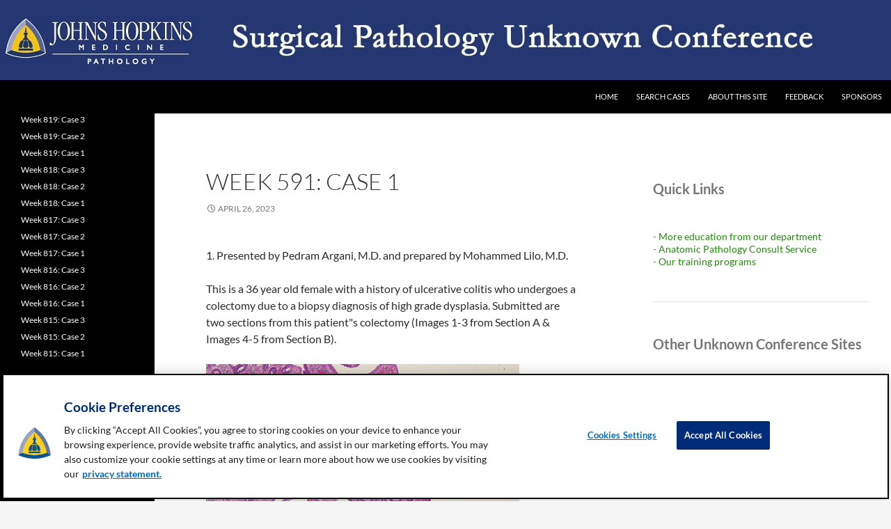

--- FILE ---
content_type: text/html; charset=UTF-8
request_url: https://sp.pathology.jhu.edu/week-591-case-1/
body_size: 13710
content:
<!DOCTYPE html>
<!--[if IE 7]>
<html class="ie ie7" lang="en-US">
<![endif]-->
<!--[if IE 8]>
<html class="ie ie8" lang="en-US">
<![endif]-->
<!--[if !(IE 7) & !(IE 8)]><!-->
<html lang="en-US">
<!--<![endif]-->
<head>
	<meta charset="UTF-8">
	<meta name="viewport" content="width=device-width">
	<title>Week 591: Case 1 | Johns Hopkins Surgical Pathology Unknown Conference</title>
	<link rel="profile" href="http://gmpg.org/xfn/11">
	<link rel="pingback" href="https://sp.pathology.jhu.edu/xmlrpc.php">
	<!--[if lt IE 9]>
	<script src="https://sp.pathology.jhu.edu/wp-content/themes/twentyfourteen/js/html5.js"></script>
	<![endif]-->
	<meta name='robots' content='max-image-preview:large' />
	<style>img:is([sizes="auto" i], [sizes^="auto," i]) { contain-intrinsic-size: 3000px 1500px }</style>
	<link rel="alternate" type="application/rss+xml" title="Johns Hopkins Surgical Pathology Unknown Conference &raquo; Feed" href="https://sp.pathology.jhu.edu/feed/" />
<link rel="alternate" type="application/rss+xml" title="Johns Hopkins Surgical Pathology Unknown Conference &raquo; Comments Feed" href="https://sp.pathology.jhu.edu/comments/feed/" />
<link rel="alternate" type="application/rss+xml" title="Johns Hopkins Surgical Pathology Unknown Conference &raquo; Week 591: Case 1 Comments Feed" href="https://sp.pathology.jhu.edu/week-591-case-1/feed/" />
<script>
window._wpemojiSettings = {"baseUrl":"https:\/\/s.w.org\/images\/core\/emoji\/16.0.1\/72x72\/","ext":".png","svgUrl":"https:\/\/s.w.org\/images\/core\/emoji\/16.0.1\/svg\/","svgExt":".svg","source":{"concatemoji":"https:\/\/sp.pathology.jhu.edu\/wp-includes\/js\/wp-emoji-release.min.js?ver=6.8.2"}};
/*! This file is auto-generated */
!function(s,n){var o,i,e;function c(e){try{var t={supportTests:e,timestamp:(new Date).valueOf()};sessionStorage.setItem(o,JSON.stringify(t))}catch(e){}}function p(e,t,n){e.clearRect(0,0,e.canvas.width,e.canvas.height),e.fillText(t,0,0);var t=new Uint32Array(e.getImageData(0,0,e.canvas.width,e.canvas.height).data),a=(e.clearRect(0,0,e.canvas.width,e.canvas.height),e.fillText(n,0,0),new Uint32Array(e.getImageData(0,0,e.canvas.width,e.canvas.height).data));return t.every(function(e,t){return e===a[t]})}function u(e,t){e.clearRect(0,0,e.canvas.width,e.canvas.height),e.fillText(t,0,0);for(var n=e.getImageData(16,16,1,1),a=0;a<n.data.length;a++)if(0!==n.data[a])return!1;return!0}function f(e,t,n,a){switch(t){case"flag":return n(e,"\ud83c\udff3\ufe0f\u200d\u26a7\ufe0f","\ud83c\udff3\ufe0f\u200b\u26a7\ufe0f")?!1:!n(e,"\ud83c\udde8\ud83c\uddf6","\ud83c\udde8\u200b\ud83c\uddf6")&&!n(e,"\ud83c\udff4\udb40\udc67\udb40\udc62\udb40\udc65\udb40\udc6e\udb40\udc67\udb40\udc7f","\ud83c\udff4\u200b\udb40\udc67\u200b\udb40\udc62\u200b\udb40\udc65\u200b\udb40\udc6e\u200b\udb40\udc67\u200b\udb40\udc7f");case"emoji":return!a(e,"\ud83e\udedf")}return!1}function g(e,t,n,a){var r="undefined"!=typeof WorkerGlobalScope&&self instanceof WorkerGlobalScope?new OffscreenCanvas(300,150):s.createElement("canvas"),o=r.getContext("2d",{willReadFrequently:!0}),i=(o.textBaseline="top",o.font="600 32px Arial",{});return e.forEach(function(e){i[e]=t(o,e,n,a)}),i}function t(e){var t=s.createElement("script");t.src=e,t.defer=!0,s.head.appendChild(t)}"undefined"!=typeof Promise&&(o="wpEmojiSettingsSupports",i=["flag","emoji"],n.supports={everything:!0,everythingExceptFlag:!0},e=new Promise(function(e){s.addEventListener("DOMContentLoaded",e,{once:!0})}),new Promise(function(t){var n=function(){try{var e=JSON.parse(sessionStorage.getItem(o));if("object"==typeof e&&"number"==typeof e.timestamp&&(new Date).valueOf()<e.timestamp+604800&&"object"==typeof e.supportTests)return e.supportTests}catch(e){}return null}();if(!n){if("undefined"!=typeof Worker&&"undefined"!=typeof OffscreenCanvas&&"undefined"!=typeof URL&&URL.createObjectURL&&"undefined"!=typeof Blob)try{var e="postMessage("+g.toString()+"("+[JSON.stringify(i),f.toString(),p.toString(),u.toString()].join(",")+"));",a=new Blob([e],{type:"text/javascript"}),r=new Worker(URL.createObjectURL(a),{name:"wpTestEmojiSupports"});return void(r.onmessage=function(e){c(n=e.data),r.terminate(),t(n)})}catch(e){}c(n=g(i,f,p,u))}t(n)}).then(function(e){for(var t in e)n.supports[t]=e[t],n.supports.everything=n.supports.everything&&n.supports[t],"flag"!==t&&(n.supports.everythingExceptFlag=n.supports.everythingExceptFlag&&n.supports[t]);n.supports.everythingExceptFlag=n.supports.everythingExceptFlag&&!n.supports.flag,n.DOMReady=!1,n.readyCallback=function(){n.DOMReady=!0}}).then(function(){return e}).then(function(){var e;n.supports.everything||(n.readyCallback(),(e=n.source||{}).concatemoji?t(e.concatemoji):e.wpemoji&&e.twemoji&&(t(e.twemoji),t(e.wpemoji)))}))}((window,document),window._wpemojiSettings);
</script>
<style id='wp-emoji-styles-inline-css'>

	img.wp-smiley, img.emoji {
		display: inline !important;
		border: none !important;
		box-shadow: none !important;
		height: 1em !important;
		width: 1em !important;
		margin: 0 0.07em !important;
		vertical-align: -0.1em !important;
		background: none !important;
		padding: 0 !important;
	}
</style>
<link rel='stylesheet' id='wp-block-library-css' href='https://sp.pathology.jhu.edu/wp-includes/css/dist/block-library/style.min.css?ver=6.8.2' media='all' />
<style id='wp-block-library-theme-inline-css'>
.wp-block-audio :where(figcaption){color:#555;font-size:13px;text-align:center}.is-dark-theme .wp-block-audio :where(figcaption){color:#ffffffa6}.wp-block-audio{margin:0 0 1em}.wp-block-code{border:1px solid #ccc;border-radius:4px;font-family:Menlo,Consolas,monaco,monospace;padding:.8em 1em}.wp-block-embed :where(figcaption){color:#555;font-size:13px;text-align:center}.is-dark-theme .wp-block-embed :where(figcaption){color:#ffffffa6}.wp-block-embed{margin:0 0 1em}.blocks-gallery-caption{color:#555;font-size:13px;text-align:center}.is-dark-theme .blocks-gallery-caption{color:#ffffffa6}:root :where(.wp-block-image figcaption){color:#555;font-size:13px;text-align:center}.is-dark-theme :root :where(.wp-block-image figcaption){color:#ffffffa6}.wp-block-image{margin:0 0 1em}.wp-block-pullquote{border-bottom:4px solid;border-top:4px solid;color:currentColor;margin-bottom:1.75em}.wp-block-pullquote cite,.wp-block-pullquote footer,.wp-block-pullquote__citation{color:currentColor;font-size:.8125em;font-style:normal;text-transform:uppercase}.wp-block-quote{border-left:.25em solid;margin:0 0 1.75em;padding-left:1em}.wp-block-quote cite,.wp-block-quote footer{color:currentColor;font-size:.8125em;font-style:normal;position:relative}.wp-block-quote:where(.has-text-align-right){border-left:none;border-right:.25em solid;padding-left:0;padding-right:1em}.wp-block-quote:where(.has-text-align-center){border:none;padding-left:0}.wp-block-quote.is-large,.wp-block-quote.is-style-large,.wp-block-quote:where(.is-style-plain){border:none}.wp-block-search .wp-block-search__label{font-weight:700}.wp-block-search__button{border:1px solid #ccc;padding:.375em .625em}:where(.wp-block-group.has-background){padding:1.25em 2.375em}.wp-block-separator.has-css-opacity{opacity:.4}.wp-block-separator{border:none;border-bottom:2px solid;margin-left:auto;margin-right:auto}.wp-block-separator.has-alpha-channel-opacity{opacity:1}.wp-block-separator:not(.is-style-wide):not(.is-style-dots){width:100px}.wp-block-separator.has-background:not(.is-style-dots){border-bottom:none;height:1px}.wp-block-separator.has-background:not(.is-style-wide):not(.is-style-dots){height:2px}.wp-block-table{margin:0 0 1em}.wp-block-table td,.wp-block-table th{word-break:normal}.wp-block-table :where(figcaption){color:#555;font-size:13px;text-align:center}.is-dark-theme .wp-block-table :where(figcaption){color:#ffffffa6}.wp-block-video :where(figcaption){color:#555;font-size:13px;text-align:center}.is-dark-theme .wp-block-video :where(figcaption){color:#ffffffa6}.wp-block-video{margin:0 0 1em}:root :where(.wp-block-template-part.has-background){margin-bottom:0;margin-top:0;padding:1.25em 2.375em}
</style>
<style id='classic-theme-styles-inline-css'>
/*! This file is auto-generated */
.wp-block-button__link{color:#fff;background-color:#32373c;border-radius:9999px;box-shadow:none;text-decoration:none;padding:calc(.667em + 2px) calc(1.333em + 2px);font-size:1.125em}.wp-block-file__button{background:#32373c;color:#fff;text-decoration:none}
</style>
<style id='global-styles-inline-css'>
:root{--wp--preset--aspect-ratio--square: 1;--wp--preset--aspect-ratio--4-3: 4/3;--wp--preset--aspect-ratio--3-4: 3/4;--wp--preset--aspect-ratio--3-2: 3/2;--wp--preset--aspect-ratio--2-3: 2/3;--wp--preset--aspect-ratio--16-9: 16/9;--wp--preset--aspect-ratio--9-16: 9/16;--wp--preset--color--black: #000;--wp--preset--color--cyan-bluish-gray: #abb8c3;--wp--preset--color--white: #fff;--wp--preset--color--pale-pink: #f78da7;--wp--preset--color--vivid-red: #cf2e2e;--wp--preset--color--luminous-vivid-orange: #ff6900;--wp--preset--color--luminous-vivid-amber: #fcb900;--wp--preset--color--light-green-cyan: #7bdcb5;--wp--preset--color--vivid-green-cyan: #00d084;--wp--preset--color--pale-cyan-blue: #8ed1fc;--wp--preset--color--vivid-cyan-blue: #0693e3;--wp--preset--color--vivid-purple: #9b51e0;--wp--preset--color--green: #24890d;--wp--preset--color--dark-gray: #2b2b2b;--wp--preset--color--medium-gray: #767676;--wp--preset--color--light-gray: #f5f5f5;--wp--preset--gradient--vivid-cyan-blue-to-vivid-purple: linear-gradient(135deg,rgba(6,147,227,1) 0%,rgb(155,81,224) 100%);--wp--preset--gradient--light-green-cyan-to-vivid-green-cyan: linear-gradient(135deg,rgb(122,220,180) 0%,rgb(0,208,130) 100%);--wp--preset--gradient--luminous-vivid-amber-to-luminous-vivid-orange: linear-gradient(135deg,rgba(252,185,0,1) 0%,rgba(255,105,0,1) 100%);--wp--preset--gradient--luminous-vivid-orange-to-vivid-red: linear-gradient(135deg,rgba(255,105,0,1) 0%,rgb(207,46,46) 100%);--wp--preset--gradient--very-light-gray-to-cyan-bluish-gray: linear-gradient(135deg,rgb(238,238,238) 0%,rgb(169,184,195) 100%);--wp--preset--gradient--cool-to-warm-spectrum: linear-gradient(135deg,rgb(74,234,220) 0%,rgb(151,120,209) 20%,rgb(207,42,186) 40%,rgb(238,44,130) 60%,rgb(251,105,98) 80%,rgb(254,248,76) 100%);--wp--preset--gradient--blush-light-purple: linear-gradient(135deg,rgb(255,206,236) 0%,rgb(152,150,240) 100%);--wp--preset--gradient--blush-bordeaux: linear-gradient(135deg,rgb(254,205,165) 0%,rgb(254,45,45) 50%,rgb(107,0,62) 100%);--wp--preset--gradient--luminous-dusk: linear-gradient(135deg,rgb(255,203,112) 0%,rgb(199,81,192) 50%,rgb(65,88,208) 100%);--wp--preset--gradient--pale-ocean: linear-gradient(135deg,rgb(255,245,203) 0%,rgb(182,227,212) 50%,rgb(51,167,181) 100%);--wp--preset--gradient--electric-grass: linear-gradient(135deg,rgb(202,248,128) 0%,rgb(113,206,126) 100%);--wp--preset--gradient--midnight: linear-gradient(135deg,rgb(2,3,129) 0%,rgb(40,116,252) 100%);--wp--preset--font-size--small: 13px;--wp--preset--font-size--medium: 20px;--wp--preset--font-size--large: 36px;--wp--preset--font-size--x-large: 42px;--wp--preset--spacing--20: 0.44rem;--wp--preset--spacing--30: 0.67rem;--wp--preset--spacing--40: 1rem;--wp--preset--spacing--50: 1.5rem;--wp--preset--spacing--60: 2.25rem;--wp--preset--spacing--70: 3.38rem;--wp--preset--spacing--80: 5.06rem;--wp--preset--shadow--natural: 6px 6px 9px rgba(0, 0, 0, 0.2);--wp--preset--shadow--deep: 12px 12px 50px rgba(0, 0, 0, 0.4);--wp--preset--shadow--sharp: 6px 6px 0px rgba(0, 0, 0, 0.2);--wp--preset--shadow--outlined: 6px 6px 0px -3px rgba(255, 255, 255, 1), 6px 6px rgba(0, 0, 0, 1);--wp--preset--shadow--crisp: 6px 6px 0px rgba(0, 0, 0, 1);}:where(.is-layout-flex){gap: 0.5em;}:where(.is-layout-grid){gap: 0.5em;}body .is-layout-flex{display: flex;}.is-layout-flex{flex-wrap: wrap;align-items: center;}.is-layout-flex > :is(*, div){margin: 0;}body .is-layout-grid{display: grid;}.is-layout-grid > :is(*, div){margin: 0;}:where(.wp-block-columns.is-layout-flex){gap: 2em;}:where(.wp-block-columns.is-layout-grid){gap: 2em;}:where(.wp-block-post-template.is-layout-flex){gap: 1.25em;}:where(.wp-block-post-template.is-layout-grid){gap: 1.25em;}.has-black-color{color: var(--wp--preset--color--black) !important;}.has-cyan-bluish-gray-color{color: var(--wp--preset--color--cyan-bluish-gray) !important;}.has-white-color{color: var(--wp--preset--color--white) !important;}.has-pale-pink-color{color: var(--wp--preset--color--pale-pink) !important;}.has-vivid-red-color{color: var(--wp--preset--color--vivid-red) !important;}.has-luminous-vivid-orange-color{color: var(--wp--preset--color--luminous-vivid-orange) !important;}.has-luminous-vivid-amber-color{color: var(--wp--preset--color--luminous-vivid-amber) !important;}.has-light-green-cyan-color{color: var(--wp--preset--color--light-green-cyan) !important;}.has-vivid-green-cyan-color{color: var(--wp--preset--color--vivid-green-cyan) !important;}.has-pale-cyan-blue-color{color: var(--wp--preset--color--pale-cyan-blue) !important;}.has-vivid-cyan-blue-color{color: var(--wp--preset--color--vivid-cyan-blue) !important;}.has-vivid-purple-color{color: var(--wp--preset--color--vivid-purple) !important;}.has-black-background-color{background-color: var(--wp--preset--color--black) !important;}.has-cyan-bluish-gray-background-color{background-color: var(--wp--preset--color--cyan-bluish-gray) !important;}.has-white-background-color{background-color: var(--wp--preset--color--white) !important;}.has-pale-pink-background-color{background-color: var(--wp--preset--color--pale-pink) !important;}.has-vivid-red-background-color{background-color: var(--wp--preset--color--vivid-red) !important;}.has-luminous-vivid-orange-background-color{background-color: var(--wp--preset--color--luminous-vivid-orange) !important;}.has-luminous-vivid-amber-background-color{background-color: var(--wp--preset--color--luminous-vivid-amber) !important;}.has-light-green-cyan-background-color{background-color: var(--wp--preset--color--light-green-cyan) !important;}.has-vivid-green-cyan-background-color{background-color: var(--wp--preset--color--vivid-green-cyan) !important;}.has-pale-cyan-blue-background-color{background-color: var(--wp--preset--color--pale-cyan-blue) !important;}.has-vivid-cyan-blue-background-color{background-color: var(--wp--preset--color--vivid-cyan-blue) !important;}.has-vivid-purple-background-color{background-color: var(--wp--preset--color--vivid-purple) !important;}.has-black-border-color{border-color: var(--wp--preset--color--black) !important;}.has-cyan-bluish-gray-border-color{border-color: var(--wp--preset--color--cyan-bluish-gray) !important;}.has-white-border-color{border-color: var(--wp--preset--color--white) !important;}.has-pale-pink-border-color{border-color: var(--wp--preset--color--pale-pink) !important;}.has-vivid-red-border-color{border-color: var(--wp--preset--color--vivid-red) !important;}.has-luminous-vivid-orange-border-color{border-color: var(--wp--preset--color--luminous-vivid-orange) !important;}.has-luminous-vivid-amber-border-color{border-color: var(--wp--preset--color--luminous-vivid-amber) !important;}.has-light-green-cyan-border-color{border-color: var(--wp--preset--color--light-green-cyan) !important;}.has-vivid-green-cyan-border-color{border-color: var(--wp--preset--color--vivid-green-cyan) !important;}.has-pale-cyan-blue-border-color{border-color: var(--wp--preset--color--pale-cyan-blue) !important;}.has-vivid-cyan-blue-border-color{border-color: var(--wp--preset--color--vivid-cyan-blue) !important;}.has-vivid-purple-border-color{border-color: var(--wp--preset--color--vivid-purple) !important;}.has-vivid-cyan-blue-to-vivid-purple-gradient-background{background: var(--wp--preset--gradient--vivid-cyan-blue-to-vivid-purple) !important;}.has-light-green-cyan-to-vivid-green-cyan-gradient-background{background: var(--wp--preset--gradient--light-green-cyan-to-vivid-green-cyan) !important;}.has-luminous-vivid-amber-to-luminous-vivid-orange-gradient-background{background: var(--wp--preset--gradient--luminous-vivid-amber-to-luminous-vivid-orange) !important;}.has-luminous-vivid-orange-to-vivid-red-gradient-background{background: var(--wp--preset--gradient--luminous-vivid-orange-to-vivid-red) !important;}.has-very-light-gray-to-cyan-bluish-gray-gradient-background{background: var(--wp--preset--gradient--very-light-gray-to-cyan-bluish-gray) !important;}.has-cool-to-warm-spectrum-gradient-background{background: var(--wp--preset--gradient--cool-to-warm-spectrum) !important;}.has-blush-light-purple-gradient-background{background: var(--wp--preset--gradient--blush-light-purple) !important;}.has-blush-bordeaux-gradient-background{background: var(--wp--preset--gradient--blush-bordeaux) !important;}.has-luminous-dusk-gradient-background{background: var(--wp--preset--gradient--luminous-dusk) !important;}.has-pale-ocean-gradient-background{background: var(--wp--preset--gradient--pale-ocean) !important;}.has-electric-grass-gradient-background{background: var(--wp--preset--gradient--electric-grass) !important;}.has-midnight-gradient-background{background: var(--wp--preset--gradient--midnight) !important;}.has-small-font-size{font-size: var(--wp--preset--font-size--small) !important;}.has-medium-font-size{font-size: var(--wp--preset--font-size--medium) !important;}.has-large-font-size{font-size: var(--wp--preset--font-size--large) !important;}.has-x-large-font-size{font-size: var(--wp--preset--font-size--x-large) !important;}
:where(.wp-block-post-template.is-layout-flex){gap: 1.25em;}:where(.wp-block-post-template.is-layout-grid){gap: 1.25em;}
:where(.wp-block-columns.is-layout-flex){gap: 2em;}:where(.wp-block-columns.is-layout-grid){gap: 2em;}
:root :where(.wp-block-pullquote){font-size: 1.5em;line-height: 1.6;}
</style>
<link rel='stylesheet' id='mc4wp-form-basic-css' href='https://sp.pathology.jhu.edu/wp-content/plugins/mailchimp-for-wp/assets/css/form-basic.css?ver=4.10.7' media='all' />
<link rel='stylesheet' id='parent-style-css' href='https://sp.pathology.jhu.edu/wp-content/themes/twentyfourteen/style.css?ver=6.8.2' media='all' />
<link rel='stylesheet' id='twentyfourteen-lato-css' href='https://sp.pathology.jhu.edu/wp-content/themes/twentyfourteen/fonts/font-lato.css?ver=20230328' media='all' />
<link rel='stylesheet' id='genericons-css' href='https://sp.pathology.jhu.edu/wp-content/themes/twentyfourteen/genericons/genericons.css?ver=3.0.3' media='all' />
<link rel='stylesheet' id='twentyfourteen-style-css' href='https://sp.pathology.jhu.edu/wp-content/themes/twentyfourteen-chil/style.css?ver=20250715' media='all' />
<link rel='stylesheet' id='twentyfourteen-block-style-css' href='https://sp.pathology.jhu.edu/wp-content/themes/twentyfourteen/css/blocks.css?ver=20250715' media='all' />
<!--[if lt IE 9]>
<link rel='stylesheet' id='twentyfourteen-ie-css' href='https://sp.pathology.jhu.edu/wp-content/themes/twentyfourteen/css/ie.css?ver=20140711' media='all' />
<![endif]-->
<script src="https://sp.pathology.jhu.edu/wp-includes/js/jquery/jquery.min.js?ver=3.7.1" id="jquery-core-js"></script>
<script src="https://sp.pathology.jhu.edu/wp-includes/js/jquery/jquery-migrate.min.js?ver=3.4.1" id="jquery-migrate-js"></script>
<script src="https://sp.pathology.jhu.edu/wp-content/themes/twentyfourteen/js/functions.js?ver=20230526" id="twentyfourteen-script-js" defer data-wp-strategy="defer"></script>
<link rel="https://api.w.org/" href="https://sp.pathology.jhu.edu/wp-json/" /><link rel="alternate" title="JSON" type="application/json" href="https://sp.pathology.jhu.edu/wp-json/wp/v2/posts/19493" /><link rel="EditURI" type="application/rsd+xml" title="RSD" href="https://sp.pathology.jhu.edu/xmlrpc.php?rsd" />
<meta name="generator" content="WordPress 6.8.2" />
<link rel="canonical" href="https://sp.pathology.jhu.edu/week-591-case-1/" />
<link rel='shortlink' href='https://sp.pathology.jhu.edu/?p=19493' />
<link rel="alternate" title="oEmbed (JSON)" type="application/json+oembed" href="https://sp.pathology.jhu.edu/wp-json/oembed/1.0/embed?url=https%3A%2F%2Fsp.pathology.jhu.edu%2Fweek-591-case-1%2F" />
<link rel="alternate" title="oEmbed (XML)" type="text/xml+oembed" href="https://sp.pathology.jhu.edu/wp-json/oembed/1.0/embed?url=https%3A%2F%2Fsp.pathology.jhu.edu%2Fweek-591-case-1%2F&#038;format=xml" />


<!-- CJT Global Block (441) - diagnosisToggle - START -->
<script type = "text/javascript" src="https://ajax.googleapis.com/ajax/libs/jquery/1.11.1/jquery.min.js"></script>

<script>

$(document).ready(function(){
    /*AW: 11/17/16: this function toggles show/hide the diagnoses for cases when viewing a list of cases. User pushes button to show/hide */

    diagShow = false; 
    
});

    function diagnosisToggle() {
        console.log('called DiagnosisToggle()!: ' + diagShow);
        if (diagShow == false) {
            $(".tag-links").css('display','block');
            $(".tag-links a").attr('title', 'View other cases with this diagnosis');
            diagShow = true;
            $("#diagnosis-button").html('Hide Diagnoses');
        } else {
            $(".tag-links").css('display', 'none');
            $("#diagnosis-button").html('Show Diagnoses');
            diagShow = false; 
        }
    }
</script>
<!-- CJT Global Block (441) - diagnosisToggle - END -->



<!-- CJT Global Block (14) - GetImages - START -->
<script src="https://ajax.googleapis.com/ajax/libs/jquery/1.11.1/jquery.min.js"></script>
<script>

//Aidel Weisberg 9/1/14
//this program uploads images whose file names/srcs are found in 1 <p> tag per case on the webpage

/*
function myFunction () {
	//loads image sources into the images
	var imgName;
	var imgs = document.getElementsByClassName("image");
	console.log('imgs =', imgs);
	//var tags = document.getElementsByClassName("tags");
	//console.log("Tags Array Length:" + (tags.length));
	//var tagID;
	//need to load images using the new array
	for (var p = 0; p < picArray.length; p++) {
		for (var j = 0; j < (picArray[p].length - 1); j++) {
			//manual entry errors with "z"s in front of image name
			if (picArray[p][j] != "") {
				//tagID = ("tag" + i);
				//console.log("tagID: " + tagID);
				//imgName = document.getElementById(tagID).innerHTML;
				imgName = picArray[p][j].toLowerCase();
				console.log("Image Name: " + imgName);
				//imgs[j].src = ("http://pds17.pathology.jhmi.edu/spconfimages" + imgName);
				//imgs[j].src = ("http://pathology.jhu.edu/eqaout/amw/" + imgName);
				//imgs[j].src = ("http://pathology.jhu.edu/spconfimages" + imgName);
				imgs[j].src = ("https://spimages.pathology.jhu.edu" + imgName);
				console.log("Image Path:" + imgs[j].src);
			}
		}
	}
}

function setTags() {
	//allows for case insensitive contains "containsNoCase"
	$.expr[":"].containsNoCase = function(el, i, m) {
		var search = m[3];
		if (!search) return false;
		var pattern = new RegExp(search,"i");
		return pattern.test($(el).text());
	};
	$("p:containsNoCase(jpg)").addClass("pic");
	$("p:containsNoCase(jpeg)").addClass("pic");
	var numCases = $(".pic").length;

	$(".pic").each(function(a,f) { //give unique id to each case's jpg grouping
		numID = 'case' + (a + 1);
		$(f).attr('id', numID);
		//alert($(f).attr('id') + ": " + $(f).text());
	});

	$(".pic").append("\n");

	picArray = [];
	$(".pic").each(function (i, e) {//saves each case's pictures to a single element
		picArray.push($(e).text());
	});

	var pContent2;
	var replacedTxt;
	var replacedTxt2;


	for (var p = 0; p < picArray.length; p++) {
		pContent2 = picArray[p];
		replacedTxt = pContent2.replace(/<br ?\/?>/g, "\n");
		replacedTxt2 = replacedTxt.replace(/Lyn’s/g, "Lyn");
		// alert (replacedTxt2);

		picArray[p] = replacedTxt2.split("\n"); //split each element into subelements for each jpg name

		//place each picture in its case's array element's subarray
		for (var j = 0; j < picArray[p].length; j++)
				{

			if (picArray[p][j]!="")
			{
				if (picArray[p][j].charAt(0) == "z")
			{
				picArray[p][j] = picArray[p][j].substring(1);
				//alert (picArray[p][j]);
				}
				
				if (picArray[p][j].charAt(1) == "z")
				{
					picArray[p][j] = picArray[p][j].substring(2);
					//alert (picArray[p][j]);
				}
				if ((picArray[p][j].charAt(0)!= "/") && (picArray[p][j].charAt(1) != "/")) {
					//alert ("No '/' Character for " + picArray[p][j]);
					picArray[p][j]= "/" + picArray[p][j];
					//alert ("New string: " + picArray[p][j]);
				}
				console.log("picArray[" + p + "][" + j + "]: " + picArray[p][j]);//DEBUGGING

				var img = $('<img>');
				img.attr('id', 'image'+ p + '_' + j);
				// img.attr('src', 'http://pds17.pathology.jhmi.edu/spconfimages' + picArray[p][j]);
				//img.attr('src', 'http://pathology.jhu.edu/spconfimages' + picArray[p][j]);
				img.attr('src', 'https://spimages.pathology.jhu.edu' + picArray[p][j].toLowerCase());
				img.addClass('images');
				$("#case" + (p + 1)).before(img);
				$("#case" + (p + 1)).before('<br/></br>');
				$(".pic").hide();
			}
		}
	}
}

$(document).ready(function(){
	setTags();
	myFunction();
});
*/

// Alan O'Neill, May 5, 2023: Update code to accommodate Watu and/or new version of WordPress

var waqpInterval;

function qualifyPaths(cls) {
	// cls = the class of the <div> to look for in the document

	let done = false;

	let html = $('div ' + cls).html();

	if (html !== undefined) {
		let matches = html.match(/[\/]{0,1}images\/.{1,50}?[.][jJ][pP][eE]{0,1}[gG]/g);
		let placeholder = 0;
		let images = [];
		for (let index in matches) {
			let path = matches[index].toLowerCase();
			if (path[0] == '/') { path = path.substr(1); }
			images.push(path);
			html = html.replace(matches[index], '+++' + (placeholder++) + '+++');
		}

		for (placeholder in images) {
			html = html.replace('+++' + placeholder + '+++', '<img src="https://spimages.pathology.jhu.edu/' + images[placeholder] + '"><br>');
		}

		$('div ' + cls).html(html);

		done = true
	}

	return done;
}

function waitAndQualifyPaths() {
	// Check the answer page every 1/2 second until the image references arrive
	// When they arrive, qualify their paths and stop checking

	if (!qualifyPaths('.show-question-content')) {
		setTimeout(waitAndQualifyPaths, 500);
	}
}

$(document).ready(function(){
	$('#action-button').on('click', function(e) { setTimeout(waitAndQualifyPaths, 500); });

	qualifyPaths('.question-content');
});

</script>

<!-- CJT Global Block (14) - GetImages - END -->



<!-- CJT Global Block (641) - Piwik Analytics - START -->
<script type="text/javascript">
/* SN 5/23/2025 Piwik Pro analytics code */
(function(window, document, dataLayerName, id) {
window[dataLayerName]=window[dataLayerName]||[],window[dataLayerName].push({start:(new Date).getTime(),event:"stg.start"});var scripts=document.getElementsByTagName('script')[0],tags=document.createElement('script');
var qP=[];dataLayerName!=="dataLayer"&&qP.push("data_layer_name="+dataLayerName);var qPString=qP.length>0?("?"+qP.join("&")):"";
tags.async=!0,tags.src="https://jhm.containers.piwik.pro/"+id+".js"+qPString,scripts.parentNode.insertBefore(tags,scripts);
!function(a,n,i){a[n]=a[n]||{};for(var c=0;c<i.length;c++)!function(i){a[n][i]=a[n][i]||{},a[n][i].api=a[n][i].api||function(){var a=[].slice.call(arguments,0);"string"==typeof a[0]&&window[dataLayerName].push({event:n+"."+i+":"+a[0],parameters:[].slice.call(arguments,1)})}}(i[c])}(window,"ppms",["tm","cm"]);
})(window, document, 'dataLayer', 'fef06e28-2f3d-46bb-9587-7a46a4057f3a');
</script>
<!-- CJT Global Block (641) - Piwik Analytics - END -->

<link rel="icon" href="https://sp.pathology.jhu.edu/wp-content/uploads/2015/10/cropped-hopkins-150x150.gif" sizes="32x32" />
<link rel="icon" href="https://sp.pathology.jhu.edu/wp-content/uploads/2015/10/cropped-hopkins-e1445609026627.gif" sizes="192x192" />
<link rel="apple-touch-icon" href="https://sp.pathology.jhu.edu/wp-content/uploads/2015/10/cropped-hopkins-e1445609026627.gif" />
<meta name="msapplication-TileImage" content="https://sp.pathology.jhu.edu/wp-content/uploads/2015/10/cropped-hopkins-e1445609026627.gif" />
</head>

<body class="wp-singular post-template-default single single-post postid-19493 single-format-standard wp-embed-responsive wp-theme-twentyfourteen wp-child-theme-twentyfourteen-chil group-blog header-image footer-widgets singular">

<div id="page" class="hfeed site">
		<div id="site-header" style="background-color:#243772;">	
		
<a href="http://pathology.jhu.edu" title="Department of Pathology home" target="_blank"><img src="https://sp.pathology.jhu.edu/wp-content/uploads/2016/04/JohnsHopkinsPathology.jpg" alt="Pathology Home" /></a>
<a href="https://sp.pathology.jhu.edu/" title="Home"><img src="https://sp.pathology.jhu.edu/wp-content/uploads/2016/04/spHeaderNew.jpg" alt="Home" /></a>

	</div>
	
	<header id="masthead" class="site-header" role="banner">
		<div class="header-main">
			<h1 class="site-title"><a href="https://sp.pathology.jhu.edu/" rel="home">Johns Hopkins Surgical Pathology Unknown Conference</a></h1>

			<div class="search-toggle">
				<a href="#search-container" class="screen-reader-text" aria-expanded="false" aria-controls="search-container">Search</a>
			</div>

			<nav id="primary-navigation" class="site-navigation primary-navigation" role="navigation">
				<button class="menu-toggle">Primary Menu</button>
				<a class="screen-reader-text skip-link" href="#content">Skip to content</a>
				<div class="menu-main-menu-container"><ul id="primary-menu" class="nav-menu"><li id="menu-item-5" class="menu-item menu-item-type-custom menu-item-object-custom menu-item-home menu-item-5"><a href="https://sp.pathology.jhu.edu/">Home</a></li>
<li id="menu-item-8435" class="menu-item menu-item-type-post_type menu-item-object-page menu-item-8435"><a href="https://sp.pathology.jhu.edu/search-cases/">Search Cases</a></li>
<li id="menu-item-7958" class="menu-item menu-item-type-post_type menu-item-object-page menu-item-7958"><a href="https://sp.pathology.jhu.edu/about-this-site/">About this Site</a></li>
<li id="menu-item-7956" class="menu-item menu-item-type-post_type menu-item-object-page menu-item-7956"><a href="https://sp.pathology.jhu.edu/feedback/">Feedback</a></li>
<li id="menu-item-7960" class="menu-item menu-item-type-post_type menu-item-object-page menu-item-7960"><a href="https://sp.pathology.jhu.edu/sponsors/">Sponsors</a></li>
</ul></div>			</nav>
		</div>

		<div id="search-container" class="search-box-wrapper hide">
			<div class="search-box">
				<form role="search" method="get" class="search-form" action="https://sp.pathology.jhu.edu/">
				<label>
					<span class="screen-reader-text">Search for:</span>
					<input type="search" class="search-field" placeholder="Search &hellip;" value="" name="s" />
				</label>
				<input type="submit" class="search-submit" value="Search" />
			</form>			</div>
		</div>
	</header><!-- #masthead -->

	<div id="main" class="site-main">


	<div id="primary" class="content-area">
		<div id="content" class="site-content" role="main">
			<noscript><p class = "big red">Can't view the case or images? Enable JavaScript in your browser!</p></noscript>

<article id="post-19493" class="post-19493 post type-post status-publish format-standard hentry category-cases category-colon">
	
	<header class="entry-header">
				<div class="entry-meta">
			<span class="cat-links"><a href="https://sp.pathology.jhu.edu/category/cases/" rel="category tag">cases</a>, <a href="https://sp.pathology.jhu.edu/category/colon/" rel="category tag">colon</a></span>
		</div>
		<h1 class="entry-title">Week 591: Case 1</h1>
		<div class="entry-meta">
			<span class="entry-date"><a href="https://sp.pathology.jhu.edu/week-591-case-1/" rel="bookmark"><time class="entry-date" datetime="2023-04-26T14:51:21-04:00">April 26, 2023</time></a></span> <span class="byline"><span class="author vcard"><a class="url fn n" href="https://sp.pathology.jhu.edu/author/pathadmin/" rel="author">pathadmin</a></span></span>		</div><!-- .entry-meta -->
	</header><!-- .entry-header -->

		<div class="entry-content">
		<script type="text/javascript" >
document.addEventListener("DOMContentLoaded", function(event) { 
if(!window.jQuery) alert("The important jQuery library is not properly loaded in your site. Your WordPress theme is probably missing the essential wp_head() call. You can switch to another theme and you will see that the plugin works fine and this notice disappears. If you are still not sure what to do you can contact us for help.");
});
</script>  
  
<div  id="watupro_quiz" class="quiz-area single-page-quiz">
<p id="submittingExam5256" style="display:none;text-align:center;">Please wait...<br><img decoding="async" src="https://sp.pathology.jhu.edu/wp-content/plugins/watupro/img/loading.gif" width="16" height="16"></p>



<form action="" method="post" class="quiz-form" id="quiz-5256"  enctype="multipart/form-data" >
<div class='watu-question ' id='question-1' style=';'><div id='questionWrap-1'  class='   watupro-question-id-5255'>
			<div class='question-content'><div><span class='watupro_num'>1. </span>Presented by Pedram Argani, M.D. and prepared by Mohammed Lilo, M.D.<br /><br />This is a 36 year old female with a history of ulcerative colitis who undergoes a colectomy due to a biopsy diagnosis of high grade dysplasia.  Submitted are two sections from this patient"s colectomy (Images 1-3 from Section A &#038; Images 4-5 from Section B).<br /><br />images/lilo/Argani/Arg-1-A.jpg<br />images/lilo/Argani/Arg-1-b.jpg<br />images/lilo/Argani/Arg-1-c.jpg<br />images/lilo/Argani/Arg-1-d.jpg<br />images/lilo/Argani/Arg-1-e.jpg</div><input type='hidden' name='question_id[]' id='qID_1' value='5255' class='watupro-question-id'/><input type='hidden' id='answerType5255' class='answerTypeCnt1' value='radio'><!-- end question-content--></div><div class='question-choices watupro-choices-columns '  id='questionChoices5255'><div class='watupro-question-choice  ' dir='auto' ><input type='radio' name='answer-5255[]' id='answer-id-20620' class='answer   answerof-5255  ' value='20620'   /><label for='answer-id-20620' id='answer-label-20620' class=' answer'><span>High grade dysplasia in both A&#038;B</span></label></div><div class='watupro-question-choice  ' dir='auto' ><input type='radio' name='answer-5255[]' id='answer-id-20621' class='answer   answerof-5255  ' value='20621'   /><label for='answer-id-20621' id='answer-label-20621' class=' answer'><span>Florid reactive changes in both A&#038;B</span></label></div><div class='watupro-question-choice  ' dir='auto' ><input type='radio' name='answer-5255[]' id='answer-id-20622' class='answer   answerof-5255  ' value='20622'   /><label for='answer-id-20622' id='answer-label-20622' class=' answer'><span>High grade dysplasia in A, reactive changes in B</span></label></div><div class='watupro-question-choice  ' dir='auto' ><input type='radio' name='answer-5255[]' id='answer-id-20623' class='answer   answerof-5255  ' value='20623'   /><label for='answer-id-20623' id='answer-label-20623' class=' answer'><span>High grade dysplasia in B, reactive changes in A</span></label></div><!-- end question-choices--></div><!-- end questionWrap--></div></div><div style='display:none' id='question-2'>
	<div class='question-content'>
		<img decoding="async" src="https://sp.pathology.jhu.edu/wp-content/plugins/watupro/img/loading.gif" width="16" height="16" alt="Loading..." title="Loading..." />&nbsp;Loading...	</div>
</div>

<br />
	
			<div class="watupro_buttons flex " id="watuPROButtons5256" >
		  <div id="prev-question" class="watupro-hidden"><input type="button" value="&lt; Previous" onclick="WatuPRO.nextQuestion(event, 'previous');"/></div>		  		  		   
		   	  		<div><input type="button" name="action" class="watupro-submit-button" onclick="WatuPRO.submitResult(event)" id="action-button" value="View Results"  />
		</div>
		</div>
		
	<input type="hidden" name="quiz_id" value="5256" id="watuPROExamID"/>
	<input type="hidden" name="start_time" id="startTime" value="2025-11-26 15:23:38" />
	<input type="hidden" name="start_timestamp" id="startTimeStamp" value="1764170618" />
	<input type="hidden" name="question_ids" value="" />
	<input type="hidden" name="watupro_questions" value="5255:20620,20621,20622,20623" />
	<input type="hidden" name="no_ajax" value="0">			</form>
	<p>&nbsp;</p>
</div>

<script type="text/javascript">
//jQuery(document).ready(function(){
document.addEventListener("DOMContentLoaded", function(event) { 	
var question_ids = "5255";
WatuPROSettings[5256] = {};
WatuPRO.qArr = question_ids.split(',');
WatuPRO.exam_id = 5256;	    
WatuPRO.post_id = 19493;
WatuPRO.store_progress = 0;
WatuPRO.curCatPage = 1;
WatuPRO.requiredIDs="0".split(",");
WatuPRO.hAppID = "0.63026300 1764188618";
var url = "https://sp.pathology.jhu.edu/wp-content/plugins/watupro/show_exam.php";
WatuPRO.examMode = 1;
WatuPRO.siteURL="https://sp.pathology.jhu.edu/wp-admin/admin-ajax.php";
WatuPRO.emailIsNotRequired = 0;
WatuPRO.perDecade = 10;
WatuPROIntel.init(5256);
WatuPRO.inCategoryPages=1;});    	 
</script>

	</div><!-- .entry-content -->
	
	</article><!-- #post-## -->
		<nav class="navigation post-navigation">
		<h1 class="screen-reader-text">
			Post navigation		</h1>
		<div class="nav-links">
			<a href="https://sp.pathology.jhu.edu/week-590-case-3/" rel="prev"><span class="meta-nav">Previous Post</span>Week 590: Case 3</a><a href="https://sp.pathology.jhu.edu/week-591-case-2/" rel="next"><span class="meta-nav">Next Post</span>Week 591: Case 2</a>			</div><!-- .nav-links -->
		</nav><!-- .navigation -->
				</div><!-- #content -->
	</div><!-- #primary -->

<div id="content-sidebar" class="content-sidebar widget-area" role="complementary">
	<aside id="block-2" class="widget widget_block">
<h2 class="wp-block-heading">Quick Links</h2>
</aside><aside id="block-3" class="widget widget_block">
<ul class="wp-block-list">
<li>- <a rel="noreferrer noopener" href="https://pathology.jhu.edu/education/clinician-training" target="_blank">More education from our department</a></li>



<li>- <a href="https://pathology.jhu.edu/patient-care/consultation-services" target="_blank" rel="noreferrer noopener">Anatomic Pathology Consult Service</a></li>



<li>- <a rel="noreferrer noopener" href="https://pathology.jhu.edu/education/" target="_blank">Our training programs</a></li>
</ul>
</aside><aside id="block-6" class="widget widget_block">
<hr class="wp-block-separator has-alpha-channel-opacity is-style-wide"/>
</aside><aside id="block-4" class="widget widget_block">
<h2 class="wp-block-heading">Other Unknown Conference Sites</h2>
</aside><aside id="block-5" class="widget widget_block">
<ul class="wp-block-list">
<li>- <a href="https://bone.pathology.jhu.edu/" target="_blank" rel="noreferrer noopener">Bone Pathology Cases</a></li>



<li>- <a href="https://cp.pathology.jhu.edu/" target="_blank" rel="noreferrer noopener">The Clinical Pathology Unknowns</a></li>



<li>- <a href="https://cyto.pathology.jhu.edu/" target="_blank" rel="noreferrer noopener">The Cytopathology Unknown Conference</a></li>



<li>-  <a href="https://apps.pathology.jhu.edu/specimen-images/" target="_blank" rel="noreferrer noopener">Surgical Pathology Photo Website</a></li>
</ul>
</aside><aside id="mc4wp_form_widget-2" class="widget widget_mc4wp_form_widget"><h1 class="widget-title">Join our email list</h1><script>(function() {
	window.mc4wp = window.mc4wp || {
		listeners: [],
		forms: {
			on: function(evt, cb) {
				window.mc4wp.listeners.push(
					{
						event   : evt,
						callback: cb
					}
				);
			}
		}
	}
})();
</script><!-- Mailchimp for WordPress v4.10.7 - https://wordpress.org/plugins/mailchimp-for-wp/ --><form id="mc4wp-form-1" class="mc4wp-form mc4wp-form-9233 mc4wp-form-basic" method="post" data-id="9233" data-name="Email Sign-Up" ><div class="mc4wp-form-fields"><p class = "hidden">
    <label>Signup Form Location</label>
    <input type="text" name="SIGNUP" required="" value = "sp Conference">
</p>
<p>
    <label>Email Address</label>
    <input type="email" name="EMAIL" required="">
</p>
<p>
	<input type="submit" value="Submit" />
</p></div><label style="display: none !important;">Leave this field empty if you're human: <input type="text" name="_mc4wp_honeypot" value="" tabindex="-1" autocomplete="off" /></label><input type="hidden" name="_mc4wp_timestamp" value="1764188618" /><input type="hidden" name="_mc4wp_form_id" value="9233" /><input type="hidden" name="_mc4wp_form_element_id" value="mc4wp-form-1" /><div class="mc4wp-response"></div></form><!-- / Mailchimp for WordPress Plugin --></aside></div><!-- #content-sidebar -->
<div id="secondary">
	
	
		<div id="primary-sidebar" class="primary-sidebar widget-area" role="complementary">
		<aside id="block-7" class="widget widget_block widget_recent_entries"><ul class="wp-block-latest-posts__list wp-block-latest-posts"><li><a class="wp-block-latest-posts__post-title" href="https://sp.pathology.jhu.edu/week-819-case-3/">Week 819: Case 3</a></li>
<li><a class="wp-block-latest-posts__post-title" href="https://sp.pathology.jhu.edu/week-819-case-2/">Week 819: Case 2</a></li>
<li><a class="wp-block-latest-posts__post-title" href="https://sp.pathology.jhu.edu/week-819-case-1/">Week 819: Case 1</a></li>
<li><a class="wp-block-latest-posts__post-title" href="https://sp.pathology.jhu.edu/week-818-case-3/">Week 818: Case 3</a></li>
<li><a class="wp-block-latest-posts__post-title" href="https://sp.pathology.jhu.edu/week-818-case-2/">Week 818: Case 2</a></li>
<li><a class="wp-block-latest-posts__post-title" href="https://sp.pathology.jhu.edu/week-818-case-1/">Week 818: Case 1</a></li>
<li><a class="wp-block-latest-posts__post-title" href="https://sp.pathology.jhu.edu/week-817-case-3/">Week 817: Case 3</a></li>
<li><a class="wp-block-latest-posts__post-title" href="https://sp.pathology.jhu.edu/week-817-case-2/">Week 817: Case 2</a></li>
<li><a class="wp-block-latest-posts__post-title" href="https://sp.pathology.jhu.edu/week-817-case-1/">Week 817: Case 1</a></li>
<li><a class="wp-block-latest-posts__post-title" href="https://sp.pathology.jhu.edu/week-816-week-3/">Week 816: Case 3</a></li>
<li><a class="wp-block-latest-posts__post-title" href="https://sp.pathology.jhu.edu/week-816-case-2/">Week 816: Case 2</a></li>
<li><a class="wp-block-latest-posts__post-title" href="https://sp.pathology.jhu.edu/week-816-case-1/">Week 816: Case 1</a></li>
<li><a class="wp-block-latest-posts__post-title" href="https://sp.pathology.jhu.edu/week-815-case-3/">Week 815: Case 3</a></li>
<li><a class="wp-block-latest-posts__post-title" href="https://sp.pathology.jhu.edu/week-815-case-2/">Week 815: Case 2</a></li>
<li><a class="wp-block-latest-posts__post-title" href="https://sp.pathology.jhu.edu/week-815-case-1/">Week 815: Case 1</a></li>
</ul></aside>	</div><!-- #primary-sidebar -->
	</div><!-- #secondary -->

		</div><!-- #main -->

		<footer id="colophon" class="site-footer">

			
<div id="supplementary">
	<div id="footer-sidebar" class="footer-sidebar widget-area" role="complementary">
		<aside id="block-9" class="widget widget_block"><a href="https://www.hopkinsmedicine.org/terms-and-conditions-of-use" target=_blank>Terms & Conditions of Use</a> | <a href="https://it.johnshopkins.edu/policies-privacystatement/"  target=_blank>Privacy Statement</a> | <a onclick="OneTrust.ToggleInfoDisplay();" rel="nofollow"onmouseover="this.style.cursor='pointer'" tabindex="0" style="cursor: pointer;">Manage Cookie Preferences</a></aside>	</div><!-- #footer-sidebar -->
</div><!-- #supplementary -->

			<div class="site-info">
												<a href="https://wordpress.org/" class="imprint">
					Proudly powered by WordPress				</a>
			</div><!-- .site-info -->
		</footer><!-- #colophon -->
	</div><!-- #page -->

	<script type="speculationrules">
{"prefetch":[{"source":"document","where":{"and":[{"href_matches":"\/*"},{"not":{"href_matches":["\/wp-*.php","\/wp-admin\/*","\/wp-content\/uploads\/*","\/wp-content\/*","\/wp-content\/plugins\/*","\/wp-content\/themes\/twentyfourteen-chil\/*","\/wp-content\/themes\/twentyfourteen\/*","\/*\\?(.+)"]}},{"not":{"selector_matches":"a[rel~=\"nofollow\"]"}},{"not":{"selector_matches":".no-prefetch, .no-prefetch a"}}]},"eagerness":"conservative"}]}
</script>
<script>(function() {function maybePrefixUrlField () {
  const value = this.value.trim()
  if (value !== '' && value.indexOf('http') !== 0) {
    this.value = 'http://' + value
  }
}

const urlFields = document.querySelectorAll('.mc4wp-form input[type="url"]')
for (let j = 0; j < urlFields.length; j++) {
  urlFields[j].addEventListener('blur', maybePrefixUrlField)
}
})();</script><link rel='stylesheet' id='watupro-style-css' href='https://sp.pathology.jhu.edu/wp-content/plugins/watupro/style.css?ver=6.3.5' media='all' />
<link rel='stylesheet' id='watupro-intelligence-css-css' href='https://sp.pathology.jhu.edu/wp-content/plugins/watupro/i/css/main.css?ver=4.4.6' media='all' />
<link rel='stylesheet' id='watupro-theme-css' href='https://sp.pathology.jhu.edu/wp-content/plugins/watupro/css/themes/default.css?ver=1756307350' media='all' />
<link rel='stylesheet' id='watupro-dynamic-style-css' href='https://sp.pathology.jhu.edu/?watupro_dynamic_css=1&#038;ver=1.0' media='all' />
<script src="https://sp.pathology.jhu.edu/wp-includes/js/imagesloaded.min.js?ver=5.0.0" id="imagesloaded-js"></script>
<script src="https://sp.pathology.jhu.edu/wp-includes/js/masonry.min.js?ver=4.2.2" id="masonry-js"></script>
<script src="https://sp.pathology.jhu.edu/wp-includes/js/jquery/jquery.masonry.min.js?ver=3.1.2b" id="jquery-masonry-js"></script>
<script src="https://sp.pathology.jhu.edu/wp-content/plugins/watupro/modules/reports/js/event-tracker.js?ver=1.0" id="watupro-tracker-js"></script>
<script id="watupro-script-js-extra">
var watupro_i18n = {"answering_required":"Answering this question is required","did_not_answer":"You did not answer the question. Are you sure you want to continue?","min_sel_msg":"This question requires you to select a minimum of {{min-selections}} answers","missed_required_question":"You have not answered a required question","missed_required_question_num":"You have not answered the required question number %s","missed_required_question_num_min_sel":"Question number %s requires at least {{min-selections}} selected answers.","please_wait":"Please wait...","try_again":"Try again","time_over":"Sorry, your time is over! I'm submitting your results... Done!","seconds":" seconds ","minutes_and":" minutes and ","hours":" hours, ","time_left":"Time left:","email_required":"Please enter your email address","name_required":"Please enter your name","field_required":"This field is required","not_last_page":"You are not on the last page. Are you sure you want to submit the quiz?","please_answer":"Please first answer the question","selections_saved":"Your work has been saved. You can come later to continue.","confirm_submit":"Are you sure you want to submit the quiz?","taking_details":"Details of submitted quiz","questions_pending_review":"The following questions have been flagged for review: %s. Are you sure you want to submit your results? Click OK to submit and Cancel to go back and review these questions.","ajax_url":"https:\/\/sp.pathology.jhu.edu\/wp-admin\/admin-ajax.php","complete_captcha":"You need to enter the image verification code","complete_text_captcha":"You need to answer the verification question","size_errors":"Question(s) number %s have files uploaded that exceed the allowed size of %dKB","extension_errors":"Question(s) number %s have files uploaded that are not within the allowed file types","cant_continue_low_correct_percent":"You can't continue until you reach the desired % correct answers.","disable_copy":"0","please_wait_feedback":"Please wait for the feedback..."};
</script>
<script src="https://sp.pathology.jhu.edu/wp-content/plugins/watupro/lib/main.js?ver=5.6.2" id="watupro-script-js"></script>
<script src="https://sp.pathology.jhu.edu/wp-content/plugins/watupro/i/js/main.js?ver=4.5.2" id="watupro-intelligence-js"></script>
<script src="https://sp.pathology.jhu.edu/wp-includes/js/jquery/ui/core.min.js?ver=1.13.3" id="jquery-ui-core-js"></script>
<script src="https://sp.pathology.jhu.edu/wp-includes/js/jquery/ui/mouse.min.js?ver=1.13.3" id="jquery-ui-mouse-js"></script>
<script src="https://sp.pathology.jhu.edu/wp-includes/js/jquery/ui/resizable.min.js?ver=1.13.3" id="jquery-ui-resizable-js"></script>
<script src="https://sp.pathology.jhu.edu/wp-includes/js/jquery/ui/draggable.min.js?ver=1.13.3" id="jquery-ui-draggable-js"></script>
<script src="https://sp.pathology.jhu.edu/wp-includes/js/jquery/ui/controlgroup.min.js?ver=1.13.3" id="jquery-ui-controlgroup-js"></script>
<script src="https://sp.pathology.jhu.edu/wp-includes/js/jquery/ui/checkboxradio.min.js?ver=1.13.3" id="jquery-ui-checkboxradio-js"></script>
<script src="https://sp.pathology.jhu.edu/wp-includes/js/jquery/ui/button.min.js?ver=1.13.3" id="jquery-ui-button-js"></script>
<script src="https://sp.pathology.jhu.edu/wp-includes/js/jquery/ui/dialog.min.js?ver=1.13.3" id="jquery-ui-dialog-js"></script>
<script defer src="https://sp.pathology.jhu.edu/wp-content/plugins/mailchimp-for-wp/assets/js/forms.js?ver=4.10.7" id="mc4wp-forms-api-js"></script>


<!-- CJT Global Block (486) - Popup_CloseOnSubmit - START -->
 <script>
 /*AW 3/22/2018
 this closes the (PopupMaker) email signup popup after form submission. 
 without this code the popup would never close, as user has no ability to close the popup 
 (because of PopupMaker Forced Interaction plugin)
 --"9233.submitted" below is mailchimp-for-wordpress syntax so that code only
 affects popup with id 9233- the email sign up-- see here https://kb.mc4wp.com/javascript-form-events/?wpkb-rated=1   */
   $(document).ready(function() {
        mc4wp.forms.on('9233.submitted', function(form) {
            $("#pum-9532").popmake('close');
        });
   });
 </script>
<!-- CJT Global Block (486) - Popup_CloseOnSubmit - END -->

<script>(function(){function c(){var b=a.contentDocument||a.contentWindow.document;if(b){var d=b.createElement('script');d.innerHTML="window.__CF$cv$params={r:'9a4c1acfacd7ecfa',t:'MTc2NDE4ODYxOC4wMDAwMDA='};var a=document.createElement('script');a.nonce='';a.src='/cdn-cgi/challenge-platform/scripts/jsd/main.js';document.getElementsByTagName('head')[0].appendChild(a);";b.getElementsByTagName('head')[0].appendChild(d)}}if(document.body){var a=document.createElement('iframe');a.height=1;a.width=1;a.style.position='absolute';a.style.top=0;a.style.left=0;a.style.border='none';a.style.visibility='hidden';document.body.appendChild(a);if('loading'!==document.readyState)c();else if(window.addEventListener)document.addEventListener('DOMContentLoaded',c);else{var e=document.onreadystatechange||function(){};document.onreadystatechange=function(b){e(b);'loading'!==document.readyState&&(document.onreadystatechange=e,c())}}}})();</script></body>
</html>


--- FILE ---
content_type: text/css
request_url: https://sp.pathology.jhu.edu/wp-content/themes/twentyfourteen-chil/style.css?ver=20250715
body_size: 948
content:
/*
 Theme Name:
 Theme URI:
 Description:
 Author:
 Author URI:
 Template:	twentyfourteen
 Version:	1.0.0
 License:	GNU General Public License v2 or later
 License URI:	http://www.gnu.org/licenses/gpl-2.0.html
 Tags:
 Text Domain:
*/
/* Added by Alan O'Neill to hide post tags (answers) */
.tag-links {
	display: none;
}
/*center site in browser window*/
#page {
margin-left: auto;
margin-right: auto;
}

#popmake-9532 {
	background-color:white;
}
#popmake-9532 h2 {
	color:#002c77;
}
#pum-9532 {
	background-color:rgba(172,192,198, 0.85);
}

/*remove site title link*/
.site-title {display:none;}
.site-info {display:none;}
a {border:none; outline:none;}

.site { background-color:#fff; max-width:100%; position:relative; }
.site-header { background-color:#000; max-width:100%; position:relative; width:100%; z-index:4; }
.site-content .entry-header,
.site-content .entry-content,
.site-content .entry-summary,
.site-content .entry-meta,
.page-content { margin: 0 auto; max-width:80%; }
.comments-area { margin:48px auto; max-width:80%; padding:0 10px; }
.site-content .entry-meta { background-color:#fff; margin-bottom: 8px; max-width:100%; }

/*user feedback suggestions:*/
/*change link color if user already visited that link*/
a:visited, a:active {color:#EBB700;}

/*remove category tags and author name on posts*/
.cat-links, .post .author, .wpProQuiz_content h2  {display:none;}

input[name="next"]{display:none !important;}

/*category lists page format*/
.hentry {margin-bottom: 0; padding-top:0;}
.hentry h1 a {text-transform: initial; font-size:.5em;}


/*noscript tag warning*/
noscript p {background-color:#ff7f7f; width:auto; font-weight:bold; padding:.5em; margin-left: 10%; padding-left: 2em; padding-right: 2em;}

@media screen and (min-width: 401px)
{.list-view .site-content .hentry {padding-top:0;}}

/*next 2 lines remove 'Categories' text on categories page*/
.categories{visibility:collapse; padding-top: 0; margin-top: -1.25em;}
.categories ul{visibility:visible; width:100%; list-style-type:none;  }
.categories ul li{padding:10px; float:left; vertical-align:left;  }
/*.categories ul{visibility:visible;}*/

/*diagnoses show/hide button, showing tags*/
#diagnosis-button{float:right; width: 15em;margin-right: -15em;}
.tag-links {margin-left: 2em;}
.tag-links a {font-size: .85em; margin-right: .5em;}
/*.archive-header {margin-bottom:4.5em; margin-left: 3em; margin-right: -10em; width: 130%;}
.archive-header h3 {width: 100%;}*/

.page-header {margin-left: 20%;}

/*Search Cases page*/
#layout, #layout td {border:0;}
#layout td{width:50%; padding-right: 2em;}
#layout td:first-child {width: 50%;}
#layout td:first-child {border-right:1px solid rgba(0, 0, 0, 0.1);}
td:nth-child(2), td:nth-child(3) {padding-left: 3em;}

.search-field {border: 1px solid black;}
.page-title2, .archive-title2 {text-decoration: underline;}
/*remove search bar from menu */
.search-toggle {display:none;}
/*search term listed on category, tag, search result pages*/
.searchTermTitle {font-size: .8em; color: #7a7a7a; } 

.hidden {display:none;}

/*survey */
.page-id-8449 .site-content .entry-content {width: 160%; max-width: 160%; margin-left: 10%; height: 60em;}
#text-9 {color:black;}
#text-9 h1 {color:red;}
#text-9 #takeSurvey {font-size: 1.2em;}

/*search cases page- changes to add sidebar- AW 1/10/18*/
#post-8403 {width: 90%; margin-left: 2em; margin-right: 4em; }
.page-id-8403 .hentry, .page-id-8403 .entry-content {max-width: 100%; margin:0;}



--- FILE ---
content_type: application/javascript; charset=UTF-8
request_url: https://sp.pathology.jhu.edu/cdn-cgi/challenge-platform/h/b/scripts/jsd/13c98df4ef2d/main.js?
body_size: 4500
content:
window._cf_chl_opt={VnHPF6:'b'};~function(P5,a,F,J,Z,k,E,U){P5=W,function(O,G,Pf,P4,T,I){for(Pf={O:376,G:370,T:346,I:384,n:444,A:441,m:381,L:368,e:399,y:409},P4=W,T=O();!![];)try{if(I=parseInt(P4(Pf.O))/1*(-parseInt(P4(Pf.G))/2)+parseInt(P4(Pf.T))/3+-parseInt(P4(Pf.I))/4*(parseInt(P4(Pf.n))/5)+parseInt(P4(Pf.A))/6*(-parseInt(P4(Pf.m))/7)+parseInt(P4(Pf.L))/8+-parseInt(P4(Pf.e))/9+parseInt(P4(Pf.y))/10,I===G)break;else T.push(T.shift())}catch(n){T.push(T.shift())}}(P,190979),a=this||self,F=a[P5(449)],J={},J[P5(388)]='o',J[P5(354)]='s',J[P5(406)]='u',J[P5(362)]='z',J[P5(391)]='n',J[P5(404)]='I',J[P5(423)]='b',Z=J,a[P5(361)]=function(O,G,T,I,PA,Pn,PI,PP,L,y,H,j,Y,h){if(PA={O:372,G:462,T:357,I:422,n:463,A:405,m:422,L:463,e:366,y:363,H:396,j:456,l:387},Pn={O:415,G:396,T:447},PI={O:453,G:379,T:417,I:364},PP=P5,null===G||void 0===G)return I;for(L=N(G),O[PP(PA.O)][PP(PA.G)]&&(L=L[PP(PA.T)](O[PP(PA.O)][PP(PA.G)](G))),L=O[PP(PA.I)][PP(PA.n)]&&O[PP(PA.A)]?O[PP(PA.m)][PP(PA.L)](new O[(PP(PA.A))](L)):function(S,PW,Q){for(PW=PP,S[PW(Pn.O)](),Q=0;Q<S[PW(Pn.G)];S[Q+1]===S[Q]?S[PW(Pn.T)](Q+1,1):Q+=1);return S}(L),y='nAsAaAb'.split('A'),y=y[PP(PA.e)][PP(PA.y)](y),H=0;H<L[PP(PA.H)];j=L[H],Y=d(O,G,j),y(Y)?(h=Y==='s'&&!O[PP(PA.j)](G[j]),PP(PA.l)===T+j?A(T+j,Y):h||A(T+j,G[j])):A(T+j,Y),H++);return I;function A(S,Q,P9){P9=W,Object[P9(PI.O)][P9(PI.G)][P9(PI.T)](I,Q)||(I[Q]=[]),I[Q][P9(PI.I)](S)}},k=P5(351)[P5(385)](';'),E=k[P5(366)][P5(363)](k),a[P5(438)]=function(O,G,PL,PM,T,I,n,A){for(PL={O:439,G:396,T:367,I:364,n:419},PM=P5,T=Object[PM(PL.O)](G),I=0;I<T[PM(PL.G)];I++)if(n=T[I],'f'===n&&(n='N'),O[n]){for(A=0;A<G[T[I]][PM(PL.G)];-1===O[n][PM(PL.T)](G[T[I]][A])&&(E(G[T[I]][A])||O[n][PM(PL.I)]('o.'+G[T[I]][A])),A++);}else O[n]=G[T[I]][PM(PL.n)](function(m){return'o.'+m})},U=function(PR,Pb,PD,PQ,Ph,Po,G,T,I){return PR={O:348,G:446},Pb={O:395,G:364,T:395,I:426,n:378,A:378,m:395},PD={O:396},PQ={O:396,G:378,T:453,I:379,n:417,A:379,m:417,L:453,e:379,y:417,H:390,j:364,l:364,Y:395,h:364,S:379,Q:390,i:364,D:390,b:426},Ph={O:347,G:378},Po=P5,G=String[Po(PR.O)],T={'h':function(n){return null==n?'':T.g(n,6,function(A,Pd){return Pd=W,Pd(Ph.O)[Pd(Ph.G)](A)})},'g':function(A,L,y,PN,H,j,Y,S,Q,i,D,R,K,X,P0,P1,P2,P3){if(PN=Po,A==null)return'';for(j={},Y={},S='',Q=2,i=3,D=2,R=[],K=0,X=0,P0=0;P0<A[PN(PQ.O)];P0+=1)if(P1=A[PN(PQ.G)](P0),Object[PN(PQ.T)][PN(PQ.I)][PN(PQ.n)](j,P1)||(j[P1]=i++,Y[P1]=!0),P2=S+P1,Object[PN(PQ.T)][PN(PQ.A)][PN(PQ.m)](j,P2))S=P2;else{if(Object[PN(PQ.L)][PN(PQ.e)][PN(PQ.y)](Y,S)){if(256>S[PN(PQ.H)](0)){for(H=0;H<D;K<<=1,X==L-1?(X=0,R[PN(PQ.j)](y(K)),K=0):X++,H++);for(P3=S[PN(PQ.H)](0),H=0;8>H;K=K<<1|P3&1.78,L-1==X?(X=0,R[PN(PQ.j)](y(K)),K=0):X++,P3>>=1,H++);}else{for(P3=1,H=0;H<D;K=K<<1|P3,X==L-1?(X=0,R[PN(PQ.j)](y(K)),K=0):X++,P3=0,H++);for(P3=S[PN(PQ.H)](0),H=0;16>H;K=K<<1.71|1&P3,L-1==X?(X=0,R[PN(PQ.l)](y(K)),K=0):X++,P3>>=1,H++);}Q--,0==Q&&(Q=Math[PN(PQ.Y)](2,D),D++),delete Y[S]}else for(P3=j[S],H=0;H<D;K=P3&1|K<<1.34,X==L-1?(X=0,R[PN(PQ.h)](y(K)),K=0):X++,P3>>=1,H++);S=(Q--,0==Q&&(Q=Math[PN(PQ.Y)](2,D),D++),j[P2]=i++,String(P1))}if(S!==''){if(Object[PN(PQ.L)][PN(PQ.S)][PN(PQ.n)](Y,S)){if(256>S[PN(PQ.Q)](0)){for(H=0;H<D;K<<=1,X==L-1?(X=0,R[PN(PQ.i)](y(K)),K=0):X++,H++);for(P3=S[PN(PQ.H)](0),H=0;8>H;K=K<<1.46|1.03&P3,L-1==X?(X=0,R[PN(PQ.j)](y(K)),K=0):X++,P3>>=1,H++);}else{for(P3=1,H=0;H<D;K=P3|K<<1,L-1==X?(X=0,R[PN(PQ.h)](y(K)),K=0):X++,P3=0,H++);for(P3=S[PN(PQ.D)](0),H=0;16>H;K=K<<1.17|1.36&P3,L-1==X?(X=0,R[PN(PQ.h)](y(K)),K=0):X++,P3>>=1,H++);}Q--,Q==0&&(Q=Math[PN(PQ.Y)](2,D),D++),delete Y[S]}else for(P3=j[S],H=0;H<D;K=P3&1|K<<1,X==L-1?(X=0,R[PN(PQ.i)](y(K)),K=0):X++,P3>>=1,H++);Q--,Q==0&&D++}for(P3=2,H=0;H<D;K=1.85&P3|K<<1.42,L-1==X?(X=0,R[PN(PQ.i)](y(K)),K=0):X++,P3>>=1,H++);for(;;)if(K<<=1,L-1==X){R[PN(PQ.i)](y(K));break}else X++;return R[PN(PQ.b)]('')},'j':function(n,Pi,Pk){return Pi={O:390},Pk=Po,null==n?'':''==n?null:T.i(n[Pk(PD.O)],32768,function(A,Pw){return Pw=Pk,n[Pw(Pi.O)](A)})},'i':function(A,L,y,PE,H,j,Y,S,Q,i,D,R,K,X,P0,P1,P3,P2){for(PE=Po,H=[],j=4,Y=4,S=3,Q=[],R=y(0),K=L,X=1,i=0;3>i;H[i]=i,i+=1);for(P0=0,P1=Math[PE(Pb.O)](2,2),D=1;D!=P1;P2=R&K,K>>=1,0==K&&(K=L,R=y(X++)),P0|=(0<P2?1:0)*D,D<<=1);switch(P0){case 0:for(P0=0,P1=Math[PE(Pb.O)](2,8),D=1;D!=P1;P2=R&K,K>>=1,0==K&&(K=L,R=y(X++)),P0|=(0<P2?1:0)*D,D<<=1);P3=G(P0);break;case 1:for(P0=0,P1=Math[PE(Pb.O)](2,16),D=1;P1!=D;P2=R&K,K>>=1,0==K&&(K=L,R=y(X++)),P0|=D*(0<P2?1:0),D<<=1);P3=G(P0);break;case 2:return''}for(i=H[3]=P3,Q[PE(Pb.G)](P3);;){if(X>A)return'';for(P0=0,P1=Math[PE(Pb.O)](2,S),D=1;D!=P1;P2=R&K,K>>=1,K==0&&(K=L,R=y(X++)),P0|=D*(0<P2?1:0),D<<=1);switch(P3=P0){case 0:for(P0=0,P1=Math[PE(Pb.T)](2,8),D=1;D!=P1;P2=R&K,K>>=1,0==K&&(K=L,R=y(X++)),P0|=(0<P2?1:0)*D,D<<=1);H[Y++]=G(P0),P3=Y-1,j--;break;case 1:for(P0=0,P1=Math[PE(Pb.O)](2,16),D=1;D!=P1;P2=R&K,K>>=1,0==K&&(K=L,R=y(X++)),P0|=D*(0<P2?1:0),D<<=1);H[Y++]=G(P0),P3=Y-1,j--;break;case 2:return Q[PE(Pb.I)]('')}if(j==0&&(j=Math[PE(Pb.T)](2,S),S++),H[P3])P3=H[P3];else if(P3===Y)P3=i+i[PE(Pb.n)](0);else return null;Q[PE(Pb.G)](P3),H[Y++]=i+P3[PE(Pb.A)](0),j--,i=P3,j==0&&(j=Math[PE(Pb.m)](2,S),S++)}}},I={},I[Po(PR.G)]=T.h,I}(),C();function N(O,Pz,P8,G){for(Pz={O:357,G:439,T:424},P8=P5,G=[];O!==null;G=G[P8(Pz.O)](Object[P8(Pz.G)](O)),O=Object[P8(Pz.T)](O));return G}function d(O,G,T,PC,P7,I){P7=(PC={O:373,G:422,T:451,I:422,n:420},P5);try{return G[T][P7(PC.O)](function(){}),'p'}catch(n){}try{if(G[T]==null)return G[T]===void 0?'u':'x'}catch(A){return'i'}return O[P7(PC.G)][P7(PC.T)](G[T])?'a':G[T]===O[P7(PC.I)]?'p5':G[T]===!0?'T':G[T]===!1?'F':(I=typeof G[T],P7(PC.n)==I?o(O,G[T])?'N':'f':Z[I]||'?')}function P(W1){return W1='source,Object,catch,BHcSU3,event,267532CSRWUR,DOMContentLoaded,charAt,hasOwnProperty,tabIndex,1314509Kjoyvx,parent,api,4WGNDKo,split,loading,d.cookie,object,_cf_chl_opt,charCodeAt,number,postMessage,/jsd/oneshot/13c98df4ef2d/0.3175747765931408:1764184327:kwC-IRmk5aFPw488qYuG9sE3knNPmpaexLAivzz8HT8/,__CF$cv$params,pow,length,random,mAxV0,1889343hmSkeI,iframe,onreadystatechange,addEventListener,wfJU3,bigint,Set,undefined,/invisible/jsd,contentDocument,7050340YINamx,open,body,now,chctx,onerror,sort,clientInformation,call,chlApiUrl,map,function,Function,Array,boolean,getPrototypeOf,chlApiRumWidgetAgeMs,join,errorInfoObject,POST,navigator,xhr-error,timeout,send,cloudflare-invisible,removeChild,chlApiClientVersion,chlApiSitekey,detail,Jxahl3,keys,ontimeout,6qBOnOp,sid,display: none,1058570kqojZi,appendChild,ButjwYSv,splice,http-code:,document,VnHPF6,isArray,[native code],prototype,success,/cdn-cgi/challenge-platform/h/,isNaN,status,XMLHttpRequest,createElement,msg,stringify,getOwnPropertyNames,from,715773cdOKeS,y0frup+DGMkS46YqZhaRN8$FiHEoJ5dsAIngc3OjQwltBxTPv7b-mzWX9eLCUK12V,fromCharCode,jsd,error on cf_chl_props,_cf_chl_opt;WVJdi2;tGfE6;eHFr4;rZpcH7;DMab5;uBWD2;TZOO6;NFIEc5;SBead5;rNss8;ssnu4;WlNXb1;QNPd6;BAnB4;Jxahl3;fLDZ5;fAvt5,/b/ov1/0.3175747765931408:1764184327:kwC-IRmk5aFPw488qYuG9sE3knNPmpaexLAivzz8HT8/,error,string,floor,toString,concat,onload,NUDr6,contentWindow,BAnB4,symbol,bind,push,style,includes,indexOf,994512SFknzy,readyState,2XRmoGt'.split(','),P=function(){return W1},P()}function B(Pr,Pt,T,I,n,A,m){Pt=(Pr={O:459,G:400,T:365,I:443,n:380,A:411,m:445,L:360,e:416,y:429,H:408,j:434},P5);try{return T=F[Pt(Pr.O)](Pt(Pr.G)),T[Pt(Pr.T)]=Pt(Pr.I),T[Pt(Pr.n)]='-1',F[Pt(Pr.A)][Pt(Pr.m)](T),I=T[Pt(Pr.L)],n={},n=BAnB4(I,I,'',n),n=BAnB4(I,I[Pt(Pr.e)]||I[Pt(Pr.y)],'n.',n),n=BAnB4(I,T[Pt(Pr.H)],'d.',n),F[Pt(Pr.A)][Pt(Pr.j)](T),A={},A.r=n,A.e=null,A}catch(L){return m={},m.r={},m.e=L,m}}function o(O,G,Pu,P6){return Pu={O:421,G:453,T:356,I:417,n:367,A:452},P6=P5,G instanceof O[P6(Pu.O)]&&0<O[P6(Pu.O)][P6(Pu.G)][P6(Pu.T)][P6(Pu.I)](G)[P6(Pu.n)](P6(Pu.A))}function C(Pg,Pv,PX,PB,O,G,T,I,n){if(Pg={O:394,G:383,T:369,I:386,n:402,A:377,m:401},Pv={O:369,G:386,T:401},PX={O:350},PB=P5,O=a[PB(Pg.O)],!O)return;if(!V())return;(G=![],T=O[PB(Pg.G)]===!![],I=function(Px,A){if(Px=PB,!G){if(G=!![],!V())return;A=B(),s(A.r,function(m){z(O,m)}),A.e&&f(Px(PX.O),A.e)}},F[PB(Pg.T)]!==PB(Pg.I))?I():a[PB(Pg.n)]?F[PB(Pg.n)](PB(Pg.A),I):(n=F[PB(Pg.m)]||function(){},F[PB(Pg.m)]=function(PV){PV=PB,n(),F[PV(Pv.O)]!==PV(Pv.G)&&(F[PV(Pv.T)]=n,I())})}function W(M,t,O){return O=P(),W=function(G,T,a){return G=G-346,a=O[G],a},W(M,t)}function s(O,G,Pq,Pj,PH,Py,PT,T,I){Pq={O:394,G:458,T:410,I:428,n:455,A:389,m:450,L:393,e:383,y:431,H:440,j:358,l:414,Y:432,h:446,S:461},Pj={O:430},PH={O:457,G:454,T:448,I:457},Py={O:431},PT=P5,T=a[PT(Pq.O)],I=new a[(PT(Pq.G))](),I[PT(Pq.T)](PT(Pq.I),PT(Pq.n)+a[PT(Pq.A)][PT(Pq.m)]+PT(Pq.L)+T.r),T[PT(Pq.e)]&&(I[PT(Pq.y)]=5e3,I[PT(Pq.H)]=function(Pa){Pa=PT,G(Pa(Py.O))}),I[PT(Pq.j)]=function(PF){PF=PT,I[PF(PH.O)]>=200&&I[PF(PH.O)]<300?G(PF(PH.G)):G(PF(PH.T)+I[PF(PH.I)])},I[PT(Pq.l)]=function(PJ){PJ=PT,G(PJ(Pj.O))},I[PT(Pq.Y)](U[PT(Pq.h)](JSON[PT(Pq.S)](O)))}function V(Pp,PG,O,G,T,I){return Pp={O:394,G:355,T:412},PG=P5,O=a[PG(Pp.O)],G=3600,T=Math[PG(Pp.G)](+atob(O.t)),I=Math[PG(Pp.G)](Date[PG(Pp.T)]()/1e3),I-T>G?![]:!![]}function z(T,I,W0,Ps,n,A,m){if(W0={O:433,G:383,T:454,I:371,n:442,A:375,m:454,L:382,e:392,y:371,H:353,j:437,l:382,Y:392},Ps=P5,n=Ps(W0.O),!T[Ps(W0.G)])return;I===Ps(W0.T)?(A={},A[Ps(W0.I)]=n,A[Ps(W0.n)]=T.r,A[Ps(W0.A)]=Ps(W0.m),a[Ps(W0.L)][Ps(W0.e)](A,'*')):(m={},m[Ps(W0.y)]=n,m[Ps(W0.n)]=T.r,m[Ps(W0.A)]=Ps(W0.H),m[Ps(W0.j)]=I,a[Ps(W0.l)][Ps(W0.Y)](m,'*'))}function x(O,Pe,PO){return Pe={O:397},PO=P5,Math[PO(Pe.O)]()<O}function f(I,n,PY,PZ,A,m,L,y,H,j,l,Y){if(PY={O:460,G:353,T:394,I:455,n:389,A:450,m:352,L:407,e:458,y:410,H:428,j:431,l:440,Y:436,h:389,S:403,Q:418,i:359,D:425,b:374,R:435,K:398,X:427,c:413,v:371,g:349,P0:432,P1:446},PZ=P5,!x(.01))return![];m=(A={},A[PZ(PY.O)]=I,A[PZ(PY.G)]=n,A);try{L=a[PZ(PY.T)],y=PZ(PY.I)+a[PZ(PY.n)][PZ(PY.A)]+PZ(PY.m)+L.r+PZ(PY.L),H=new a[(PZ(PY.e))](),H[PZ(PY.y)](PZ(PY.H),y),H[PZ(PY.j)]=2500,H[PZ(PY.l)]=function(){},j={},j[PZ(PY.Y)]=a[PZ(PY.h)][PZ(PY.S)],j[PZ(PY.Q)]=a[PZ(PY.h)][PZ(PY.i)],j[PZ(PY.D)]=a[PZ(PY.h)][PZ(PY.b)],j[PZ(PY.R)]=a[PZ(PY.h)][PZ(PY.K)],l=j,Y={},Y[PZ(PY.X)]=m,Y[PZ(PY.c)]=l,Y[PZ(PY.v)]=PZ(PY.g),H[PZ(PY.P0)](U[PZ(PY.P1)](Y))}catch(h){}}}()